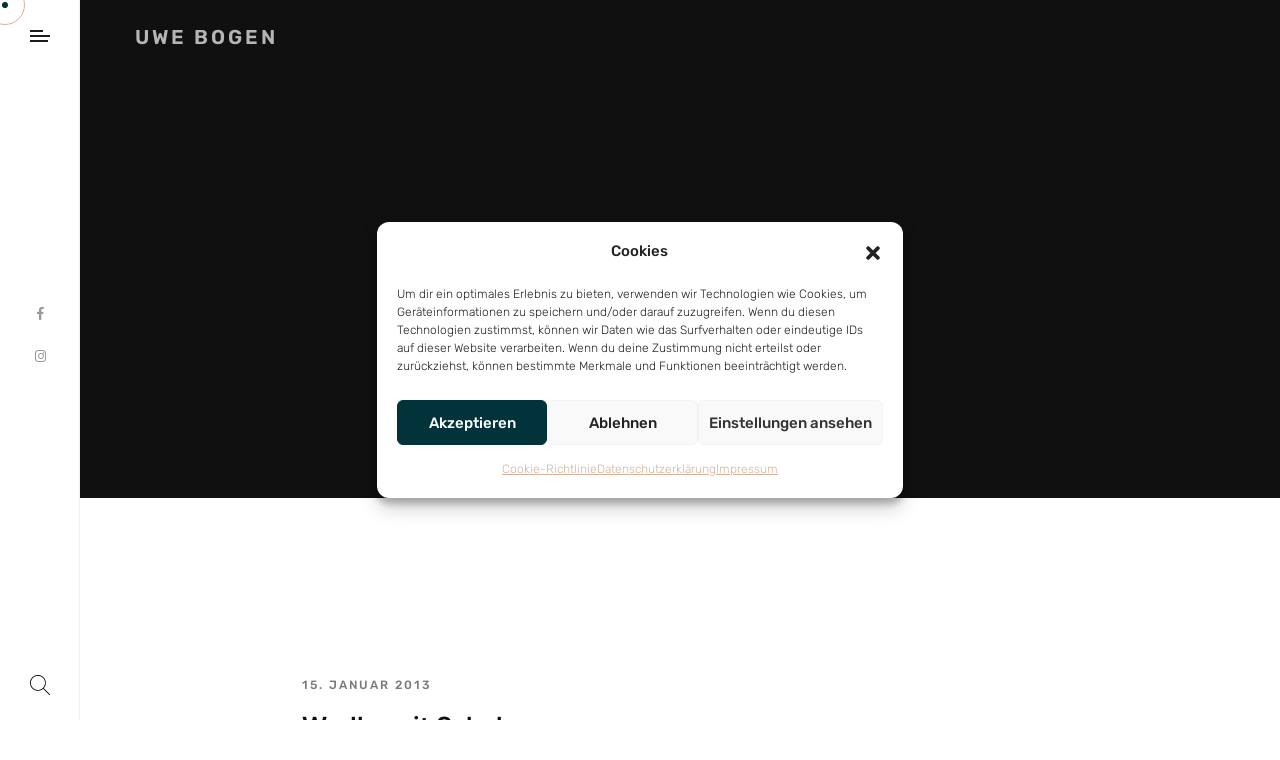

--- FILE ---
content_type: text/html; charset=UTF-8
request_url: https://uwe-bogen.de/2013/01/15/
body_size: 15653
content:
<!DOCTYPE html>
<html lang="de-DE">

<head>

    <!-- Meta UTF8 charset -->
    <meta charset="UTF-8">
    <meta name="viewport" content="initial-scale=1.0" />

    <meta name='robots' content='noindex, follow' />

	<!-- This site is optimized with the Yoast SEO plugin v20.1 - https://yoast.com/wordpress/plugins/seo/ -->
	<title>15. Januar 2013 - Uwe Bogen</title>
	<meta property="og:locale" content="de_DE" />
	<meta property="og:type" content="website" />
	<meta property="og:title" content="15. Januar 2013 - Uwe Bogen" />
	<meta property="og:url" content="https://uwe-bogen.de/2013/01/15/" />
	<meta property="og:site_name" content="Uwe Bogen" />
	<meta name="twitter:card" content="summary_large_image" />
	<script type="application/ld+json" class="yoast-schema-graph">{"@context":"https://schema.org","@graph":[{"@type":"CollectionPage","@id":"https://uwe-bogen.de/2013/01/15/","url":"https://uwe-bogen.de/2013/01/15/","name":"15. Januar 2013 - Uwe Bogen","isPartOf":{"@id":"https://uwe-bogen.de/#website"},"primaryImageOfPage":{"@id":"https://uwe-bogen.de/2013/01/15/#primaryimage"},"image":{"@id":"https://uwe-bogen.de/2013/01/15/#primaryimage"},"thumbnailUrl":"","breadcrumb":{"@id":"https://uwe-bogen.de/2013/01/15/#breadcrumb"},"inLanguage":"de-DE"},{"@type":"ImageObject","inLanguage":"de-DE","@id":"https://uwe-bogen.de/2013/01/15/#primaryimage","url":"","contentUrl":""},{"@type":"BreadcrumbList","@id":"https://uwe-bogen.de/2013/01/15/#breadcrumb","itemListElement":[{"@type":"ListItem","position":1,"name":"Startseite","item":"https://uwe-bogen.de/"},{"@type":"ListItem","position":2,"name":"Archive für 15. Januar 2013"}]},{"@type":"WebSite","@id":"https://uwe-bogen.de/#website","url":"https://uwe-bogen.de/","name":"Uwe Bogen","description":"Autor und Journalist","publisher":{"@id":"https://uwe-bogen.de/#/schema/person/ccaca41f93773622d34b165a70189939"},"potentialAction":[{"@type":"SearchAction","target":{"@type":"EntryPoint","urlTemplate":"https://uwe-bogen.de/?s={search_term_string}"},"query-input":"required name=search_term_string"}],"inLanguage":"de-DE"},{"@type":["Person","Organization"],"@id":"https://uwe-bogen.de/#/schema/person/ccaca41f93773622d34b165a70189939","name":"Uwe Bogen","image":{"@type":"ImageObject","inLanguage":"de-DE","@id":"https://uwe-bogen.de/#/schema/person/image/","url":"https://uwe-bogen.de/wp-content/uploads/2022/09/UweBogenPorträtV3-scaled.jpg","contentUrl":"https://uwe-bogen.de/wp-content/uploads/2022/09/UweBogenPorträtV3-scaled.jpg","width":2560,"height":2167,"caption":"Uwe Bogen"},"logo":{"@id":"https://uwe-bogen.de/#/schema/person/image/"},"sameAs":["https://www.uwe-bogen.de","https://www.facebook.com/uwe.bogen","https://www.instagram.com/uwebogen/"]}]}</script>
	<!-- / Yoast SEO plugin. -->


<link rel="alternate" type="application/rss+xml" title="Uwe Bogen &raquo; Feed" href="https://uwe-bogen.de/feed/" />
<script type="text/javascript">
window._wpemojiSettings = {"baseUrl":"https:\/\/s.w.org\/images\/core\/emoji\/14.0.0\/72x72\/","ext":".png","svgUrl":"https:\/\/s.w.org\/images\/core\/emoji\/14.0.0\/svg\/","svgExt":".svg","source":{"concatemoji":"https:\/\/uwe-bogen.de\/wp-includes\/js\/wp-emoji-release.min.js?ver=6.1"}};
/*! This file is auto-generated */
!function(e,a,t){var n,r,o,i=a.createElement("canvas"),p=i.getContext&&i.getContext("2d");function s(e,t){var a=String.fromCharCode,e=(p.clearRect(0,0,i.width,i.height),p.fillText(a.apply(this,e),0,0),i.toDataURL());return p.clearRect(0,0,i.width,i.height),p.fillText(a.apply(this,t),0,0),e===i.toDataURL()}function c(e){var t=a.createElement("script");t.src=e,t.defer=t.type="text/javascript",a.getElementsByTagName("head")[0].appendChild(t)}for(o=Array("flag","emoji"),t.supports={everything:!0,everythingExceptFlag:!0},r=0;r<o.length;r++)t.supports[o[r]]=function(e){if(p&&p.fillText)switch(p.textBaseline="top",p.font="600 32px Arial",e){case"flag":return s([127987,65039,8205,9895,65039],[127987,65039,8203,9895,65039])?!1:!s([55356,56826,55356,56819],[55356,56826,8203,55356,56819])&&!s([55356,57332,56128,56423,56128,56418,56128,56421,56128,56430,56128,56423,56128,56447],[55356,57332,8203,56128,56423,8203,56128,56418,8203,56128,56421,8203,56128,56430,8203,56128,56423,8203,56128,56447]);case"emoji":return!s([129777,127995,8205,129778,127999],[129777,127995,8203,129778,127999])}return!1}(o[r]),t.supports.everything=t.supports.everything&&t.supports[o[r]],"flag"!==o[r]&&(t.supports.everythingExceptFlag=t.supports.everythingExceptFlag&&t.supports[o[r]]);t.supports.everythingExceptFlag=t.supports.everythingExceptFlag&&!t.supports.flag,t.DOMReady=!1,t.readyCallback=function(){t.DOMReady=!0},t.supports.everything||(n=function(){t.readyCallback()},a.addEventListener?(a.addEventListener("DOMContentLoaded",n,!1),e.addEventListener("load",n,!1)):(e.attachEvent("onload",n),a.attachEvent("onreadystatechange",function(){"complete"===a.readyState&&t.readyCallback()})),(e=t.source||{}).concatemoji?c(e.concatemoji):e.wpemoji&&e.twemoji&&(c(e.twemoji),c(e.wpemoji)))}(window,document,window._wpemojiSettings);
</script>
<style type="text/css">
img.wp-smiley,
img.emoji {
	display: inline !important;
	border: none !important;
	box-shadow: none !important;
	height: 1em !important;
	width: 1em !important;
	margin: 0 0.07em !important;
	vertical-align: -0.1em !important;
	background: none !important;
	padding: 0 !important;
}
</style>
	<link rel='stylesheet' id='wp-block-library-css' href='https://uwe-bogen.de/wp-includes/css/dist/block-library/style.min.css?ver=6.1' type='text/css' media='all' />
<link rel='stylesheet' id='classic-theme-styles-css' href='https://uwe-bogen.de/wp-includes/css/classic-themes.min.css?ver=1' type='text/css' media='all' />
<style id='global-styles-inline-css' type='text/css'>
body{--wp--preset--color--black: #000000;--wp--preset--color--cyan-bluish-gray: #abb8c3;--wp--preset--color--white: #ffffff;--wp--preset--color--pale-pink: #f78da7;--wp--preset--color--vivid-red: #cf2e2e;--wp--preset--color--luminous-vivid-orange: #ff6900;--wp--preset--color--luminous-vivid-amber: #fcb900;--wp--preset--color--light-green-cyan: #7bdcb5;--wp--preset--color--vivid-green-cyan: #00d084;--wp--preset--color--pale-cyan-blue: #8ed1fc;--wp--preset--color--vivid-cyan-blue: #0693e3;--wp--preset--color--vivid-purple: #9b51e0;--wp--preset--gradient--vivid-cyan-blue-to-vivid-purple: linear-gradient(135deg,rgba(6,147,227,1) 0%,rgb(155,81,224) 100%);--wp--preset--gradient--light-green-cyan-to-vivid-green-cyan: linear-gradient(135deg,rgb(122,220,180) 0%,rgb(0,208,130) 100%);--wp--preset--gradient--luminous-vivid-amber-to-luminous-vivid-orange: linear-gradient(135deg,rgba(252,185,0,1) 0%,rgba(255,105,0,1) 100%);--wp--preset--gradient--luminous-vivid-orange-to-vivid-red: linear-gradient(135deg,rgba(255,105,0,1) 0%,rgb(207,46,46) 100%);--wp--preset--gradient--very-light-gray-to-cyan-bluish-gray: linear-gradient(135deg,rgb(238,238,238) 0%,rgb(169,184,195) 100%);--wp--preset--gradient--cool-to-warm-spectrum: linear-gradient(135deg,rgb(74,234,220) 0%,rgb(151,120,209) 20%,rgb(207,42,186) 40%,rgb(238,44,130) 60%,rgb(251,105,98) 80%,rgb(254,248,76) 100%);--wp--preset--gradient--blush-light-purple: linear-gradient(135deg,rgb(255,206,236) 0%,rgb(152,150,240) 100%);--wp--preset--gradient--blush-bordeaux: linear-gradient(135deg,rgb(254,205,165) 0%,rgb(254,45,45) 50%,rgb(107,0,62) 100%);--wp--preset--gradient--luminous-dusk: linear-gradient(135deg,rgb(255,203,112) 0%,rgb(199,81,192) 50%,rgb(65,88,208) 100%);--wp--preset--gradient--pale-ocean: linear-gradient(135deg,rgb(255,245,203) 0%,rgb(182,227,212) 50%,rgb(51,167,181) 100%);--wp--preset--gradient--electric-grass: linear-gradient(135deg,rgb(202,248,128) 0%,rgb(113,206,126) 100%);--wp--preset--gradient--midnight: linear-gradient(135deg,rgb(2,3,129) 0%,rgb(40,116,252) 100%);--wp--preset--duotone--dark-grayscale: url('#wp-duotone-dark-grayscale');--wp--preset--duotone--grayscale: url('#wp-duotone-grayscale');--wp--preset--duotone--purple-yellow: url('#wp-duotone-purple-yellow');--wp--preset--duotone--blue-red: url('#wp-duotone-blue-red');--wp--preset--duotone--midnight: url('#wp-duotone-midnight');--wp--preset--duotone--magenta-yellow: url('#wp-duotone-magenta-yellow');--wp--preset--duotone--purple-green: url('#wp-duotone-purple-green');--wp--preset--duotone--blue-orange: url('#wp-duotone-blue-orange');--wp--preset--font-size--small: 13px;--wp--preset--font-size--medium: 20px;--wp--preset--font-size--large: 36px;--wp--preset--font-size--x-large: 42px;--wp--preset--spacing--20: 0.44rem;--wp--preset--spacing--30: 0.67rem;--wp--preset--spacing--40: 1rem;--wp--preset--spacing--50: 1.5rem;--wp--preset--spacing--60: 2.25rem;--wp--preset--spacing--70: 3.38rem;--wp--preset--spacing--80: 5.06rem;}:where(.is-layout-flex){gap: 0.5em;}body .is-layout-flow > .alignleft{float: left;margin-inline-start: 0;margin-inline-end: 2em;}body .is-layout-flow > .alignright{float: right;margin-inline-start: 2em;margin-inline-end: 0;}body .is-layout-flow > .aligncenter{margin-left: auto !important;margin-right: auto !important;}body .is-layout-constrained > .alignleft{float: left;margin-inline-start: 0;margin-inline-end: 2em;}body .is-layout-constrained > .alignright{float: right;margin-inline-start: 2em;margin-inline-end: 0;}body .is-layout-constrained > .aligncenter{margin-left: auto !important;margin-right: auto !important;}body .is-layout-constrained > :where(:not(.alignleft):not(.alignright):not(.alignfull)){max-width: var(--wp--style--global--content-size);margin-left: auto !important;margin-right: auto !important;}body .is-layout-constrained > .alignwide{max-width: var(--wp--style--global--wide-size);}body .is-layout-flex{display: flex;}body .is-layout-flex{flex-wrap: wrap;align-items: center;}body .is-layout-flex > *{margin: 0;}:where(.wp-block-columns.is-layout-flex){gap: 2em;}.has-black-color{color: var(--wp--preset--color--black) !important;}.has-cyan-bluish-gray-color{color: var(--wp--preset--color--cyan-bluish-gray) !important;}.has-white-color{color: var(--wp--preset--color--white) !important;}.has-pale-pink-color{color: var(--wp--preset--color--pale-pink) !important;}.has-vivid-red-color{color: var(--wp--preset--color--vivid-red) !important;}.has-luminous-vivid-orange-color{color: var(--wp--preset--color--luminous-vivid-orange) !important;}.has-luminous-vivid-amber-color{color: var(--wp--preset--color--luminous-vivid-amber) !important;}.has-light-green-cyan-color{color: var(--wp--preset--color--light-green-cyan) !important;}.has-vivid-green-cyan-color{color: var(--wp--preset--color--vivid-green-cyan) !important;}.has-pale-cyan-blue-color{color: var(--wp--preset--color--pale-cyan-blue) !important;}.has-vivid-cyan-blue-color{color: var(--wp--preset--color--vivid-cyan-blue) !important;}.has-vivid-purple-color{color: var(--wp--preset--color--vivid-purple) !important;}.has-black-background-color{background-color: var(--wp--preset--color--black) !important;}.has-cyan-bluish-gray-background-color{background-color: var(--wp--preset--color--cyan-bluish-gray) !important;}.has-white-background-color{background-color: var(--wp--preset--color--white) !important;}.has-pale-pink-background-color{background-color: var(--wp--preset--color--pale-pink) !important;}.has-vivid-red-background-color{background-color: var(--wp--preset--color--vivid-red) !important;}.has-luminous-vivid-orange-background-color{background-color: var(--wp--preset--color--luminous-vivid-orange) !important;}.has-luminous-vivid-amber-background-color{background-color: var(--wp--preset--color--luminous-vivid-amber) !important;}.has-light-green-cyan-background-color{background-color: var(--wp--preset--color--light-green-cyan) !important;}.has-vivid-green-cyan-background-color{background-color: var(--wp--preset--color--vivid-green-cyan) !important;}.has-pale-cyan-blue-background-color{background-color: var(--wp--preset--color--pale-cyan-blue) !important;}.has-vivid-cyan-blue-background-color{background-color: var(--wp--preset--color--vivid-cyan-blue) !important;}.has-vivid-purple-background-color{background-color: var(--wp--preset--color--vivid-purple) !important;}.has-black-border-color{border-color: var(--wp--preset--color--black) !important;}.has-cyan-bluish-gray-border-color{border-color: var(--wp--preset--color--cyan-bluish-gray) !important;}.has-white-border-color{border-color: var(--wp--preset--color--white) !important;}.has-pale-pink-border-color{border-color: var(--wp--preset--color--pale-pink) !important;}.has-vivid-red-border-color{border-color: var(--wp--preset--color--vivid-red) !important;}.has-luminous-vivid-orange-border-color{border-color: var(--wp--preset--color--luminous-vivid-orange) !important;}.has-luminous-vivid-amber-border-color{border-color: var(--wp--preset--color--luminous-vivid-amber) !important;}.has-light-green-cyan-border-color{border-color: var(--wp--preset--color--light-green-cyan) !important;}.has-vivid-green-cyan-border-color{border-color: var(--wp--preset--color--vivid-green-cyan) !important;}.has-pale-cyan-blue-border-color{border-color: var(--wp--preset--color--pale-cyan-blue) !important;}.has-vivid-cyan-blue-border-color{border-color: var(--wp--preset--color--vivid-cyan-blue) !important;}.has-vivid-purple-border-color{border-color: var(--wp--preset--color--vivid-purple) !important;}.has-vivid-cyan-blue-to-vivid-purple-gradient-background{background: var(--wp--preset--gradient--vivid-cyan-blue-to-vivid-purple) !important;}.has-light-green-cyan-to-vivid-green-cyan-gradient-background{background: var(--wp--preset--gradient--light-green-cyan-to-vivid-green-cyan) !important;}.has-luminous-vivid-amber-to-luminous-vivid-orange-gradient-background{background: var(--wp--preset--gradient--luminous-vivid-amber-to-luminous-vivid-orange) !important;}.has-luminous-vivid-orange-to-vivid-red-gradient-background{background: var(--wp--preset--gradient--luminous-vivid-orange-to-vivid-red) !important;}.has-very-light-gray-to-cyan-bluish-gray-gradient-background{background: var(--wp--preset--gradient--very-light-gray-to-cyan-bluish-gray) !important;}.has-cool-to-warm-spectrum-gradient-background{background: var(--wp--preset--gradient--cool-to-warm-spectrum) !important;}.has-blush-light-purple-gradient-background{background: var(--wp--preset--gradient--blush-light-purple) !important;}.has-blush-bordeaux-gradient-background{background: var(--wp--preset--gradient--blush-bordeaux) !important;}.has-luminous-dusk-gradient-background{background: var(--wp--preset--gradient--luminous-dusk) !important;}.has-pale-ocean-gradient-background{background: var(--wp--preset--gradient--pale-ocean) !important;}.has-electric-grass-gradient-background{background: var(--wp--preset--gradient--electric-grass) !important;}.has-midnight-gradient-background{background: var(--wp--preset--gradient--midnight) !important;}.has-small-font-size{font-size: var(--wp--preset--font-size--small) !important;}.has-medium-font-size{font-size: var(--wp--preset--font-size--medium) !important;}.has-large-font-size{font-size: var(--wp--preset--font-size--large) !important;}.has-x-large-font-size{font-size: var(--wp--preset--font-size--x-large) !important;}
.wp-block-navigation a:where(:not(.wp-element-button)){color: inherit;}
:where(.wp-block-columns.is-layout-flex){gap: 2em;}
.wp-block-pullquote{font-size: 1.5em;line-height: 1.6;}
</style>
<link rel='stylesheet' id='contact-form-7-css' href='https://uwe-bogen.de/wp-content/plugins/contact-form-7/includes/css/styles.css?ver=5.7.3' type='text/css' media='all' />
<link rel='stylesheet' id='cmplz-general-css' href='https://uwe-bogen.de/wp-content/plugins/complianz-gdpr/assets/css/cookieblocker.min.css?ver=1729011000' type='text/css' media='all' />
<link rel='stylesheet' id='wixi-child-style-css' href='https://uwe-bogen.de/wp-content/themes/wixi-child/style.css?ver=1.1.0' type='text/css' media='all' />
<link rel='stylesheet' id='bootstrap-css' href='https://uwe-bogen.de/wp-content/themes/wixi/js/plugins/bootstrap/bootstrap.min.css?ver=1.0' type='text/css' media='all' />
<link rel='stylesheet' id='animate-css' href='https://uwe-bogen.de/wp-content/themes/wixi/css/plugins/animate.css?ver=1.0' type='text/css' media='all' />
<link rel='stylesheet' id='ionicons-css' href='https://uwe-bogen.de/wp-content/themes/wixi/css/plugins/ionicons.min.css?ver=1.0' type='text/css' media='all' />
<link rel='stylesheet' id='fontawesome-all-css' href='https://uwe-bogen.de/wp-content/themes/wixi/css/plugins/fontawesome-all.min.css?ver=1.0' type='text/css' media='all' />
<link rel='stylesheet' id='helper-css' href='https://uwe-bogen.de/wp-content/themes/wixi/css/plugins/helper.css?ver=1.0' type='text/css' media='all' />
<link rel='stylesheet' id='hamburgers-css' href='https://uwe-bogen.de/wp-content/themes/wixi/css/plugins/hamburgers.css?ver=1.0' type='text/css' media='all' />
<link rel='stylesheet' id='all-cursors-css' href='https://uwe-bogen.de/wp-content/themes/wixi/js/plugins/cursor/all-cursors.css?ver=1.0' type='text/css' media='all' />
<link rel='stylesheet' id='nice-select-css' href='https://uwe-bogen.de/wp-content/themes/wixi/js/plugins/nice-select/nice-select.css?ver=1.0' type='text/css' media='all' />
<link rel='stylesheet' id='wixi-style-css' href='https://uwe-bogen.de/wp-content/themes/wixi/css/style.css?ver=1.0' type='text/css' media='all' />
<link rel='stylesheet' id='wixi-framework-style-css' href='https://uwe-bogen.de/wp-content/themes/wixi/css/framework-style.css?ver=1.0' type='text/css' media='all' />
<link rel='stylesheet' id='wixi-update-css' href='https://uwe-bogen.de/wp-content/themes/wixi/css/update.css?ver=1.0' type='text/css' media='all' />
<style id='wixi-custom-style-inline-css' type='text/css'>
[class*=" elementor-kit-"] p.elementor-heading-title{
            line-height: inherit;
        }div#nt-preloader {background-color: #ffffff;overflow: hidden;background-repeat: no-repeat;background-position: center center;height: 100%;left: 0;position: fixed;top: 0;width: 100%;z-index: 9999999;}.loader01 {width: 56px;height: 56px;border: 8px solid #02323a;border-right-color: transparent;border-radius: 50%;position: relative;animation: loader-rotate 1s linear infinite;top: 50%;margin: -28px auto 0; }.loader01::after {content: "";width: 8px;height: 8px;background: #02323a;border-radius: 50%;position: absolute;top: -1px;left: 33px; }@keyframes loader-rotate {0% {transform: rotate(0); }100% {transform: rotate(360deg); } }.lazyloading {
      background-image: url(https://uwe-bogen.de/wp-content/themes/wixi/images/loader.gif);
    }.nt-404 .call-action:before {
      background-image: url(https://uwe-bogen.de/wp-content/themes/wixi/images/pattern-bg.gif);
      background-repeat: repeat;
      opacity: .04;
    }.overlaynav .menu-toggle .text:after {
            content: "Close";width: max-content;
        }.backtotop-wrap {
            -webkit-box-shadow: inset 0 0 0 2px rgba(130,130,130,0.2);
            box-shadow: inset 0 0 0 2px rgba(130,130,130,0.2);
        }.backtotop-wrap svg.progress-circle path {
            stroke: #a66249;
        }.backtotop-wrap::after {
            color: #a66249;
        }.main-overlaymenu {
			-webkit-transition: all 0.5s cubic-bezier(1, 0, 0.55, 1);
			transition: all 0.5s cubic-bezier(1, 0, 0.55, 1);
		}.main-overlaymenu .menu-wrapper .main-menu > li {
			-webkit-transition: all 0.5s;
			transition: all 0.5s;
		}.main-overlaymenu .menu-wrapper .main-menu .sub-menu {
			-webkit-transition-delay: 0.2s;
			transition-delay: 0.2s;
		}
</style>
<script type='text/javascript' src='https://uwe-bogen.de/wp-includes/js/jquery/jquery.min.js?ver=3.6.1' id='jquery-core-js'></script>
<script type='text/javascript' src='https://uwe-bogen.de/wp-includes/js/jquery/jquery-migrate.min.js?ver=3.3.2' id='jquery-migrate-js'></script>
<script type='text/javascript' src='https://uwe-bogen.de/wp-content/themes/wixi/js/plugins/wow/wow.min.js?ver=1.0' id='wow-js'></script>
<script type='text/javascript' src='https://uwe-bogen.de/wp-content/themes/wixi/js/plugins/cursor/all-cursors.js?ver=1.0' id='all-cursors-js'></script>
<script type='text/javascript' src='https://uwe-bogen.de/wp-content/themes/wixi/js/plugins/nice-select/jquery-nice-select.min.js?ver=1.0' id='jquery-nice-select-js'></script>
<!--[if lt IE 9]>
<script type='text/javascript' src='https://uwe-bogen.de/wp-content/themes/wixi/js/modernizr.min.js?ver=1,0' id='modernizr-js'></script>
<![endif]-->
<!--[if lt IE 9]>
<script type='text/javascript' src='https://uwe-bogen.de/wp-content/themes/wixi/js/respond.min.js?ver=1.0' id='respond-js'></script>
<![endif]-->
<!--[if lt IE 9]>
<script type='text/javascript' src='https://uwe-bogen.de/wp-content/themes/wixi/js/html5shiv.min.js?ver=1.0' id='html5shiv-js'></script>
<![endif]-->
<link rel="https://api.w.org/" href="https://uwe-bogen.de/wp-json/" /><link rel="EditURI" type="application/rsd+xml" title="RSD" href="https://uwe-bogen.de/xmlrpc.php?rsd" />
<link rel="wlwmanifest" type="application/wlwmanifest+xml" href="https://uwe-bogen.de/wp-includes/wlwmanifest.xml" />
<meta name="generator" content="WordPress 6.1" />
<meta name="generator" content="Redux 4.4.18" /><meta name="cdp-version" content="1.4.9" />			<style>.cmplz-hidden {
					display: none !important;
				}</style><link rel="icon" href="https://uwe-bogen.de/wp-content/uploads/2022/08/cropped-icon-3-32x32.png" sizes="32x32" />
<link rel="icon" href="https://uwe-bogen.de/wp-content/uploads/2022/08/cropped-icon-3-192x192.png" sizes="192x192" />
<link rel="apple-touch-icon" href="https://uwe-bogen.de/wp-content/uploads/2022/08/cropped-icon-3-180x180.png" />
<meta name="msapplication-TileImage" content="https://uwe-bogen.de/wp-content/uploads/2022/08/cropped-icon-3-270x270.png" />
<style id="wixi-dynamic-css" title="dynamic-css" class="redux-options-output">.nt-breadcrumbs .nt-breadcrumbs-list li.active{color:#ffffff;}.nt-breadcrumbs .nt-breadcrumbs-list i{color:#ffffff;}.cursor1::after, .cursor-inner, .cursor-inner.cursor-hover{background-color:#02323a;}.cursor-outer,.cursor2::after{border-color:#a66249;}.cursor-outer{border-width:1px;}.backtotop-wrap{right:30px;bottom:30px;}.has-custom--scrollbar::-webkit-scrollbar-thumb{background:#6d6d6d;}.has-custom--scrollbar::-webkit-scrollbar-thumb:hover {background:#d1d1d1;}.has-custom--scrollbar::-webkit-scrollbar-track{background:#666666;}.has-custom--scrollbar::-webkit-scrollbar{width:8px;}#nt-logo.logo-type-customtext,#nt-logo.logo-type-text,#nt-logo.logo-type-customtext>*, #nt-logo.logo-type-sitename, #nt-logo.logo-type-sitename>*{color:#b5b5b5;}#nt-logo.logo-type-text:hover .header-text-logo{color:#ffffff;}#nt-logo.logo-type-text{background-color:transparent;}#nt-logo.logo-type-text:after{background-color:#d9b29c;}#nt-logo.logo-type-text{border-top:0px none ;border-bottom:0px none ;border-left:0px none ;border-right:0px none ;}#nt-logo.logo-type-text:hover{border-top:0px none #8ec1a8;border-bottom:0px none #8ec1a8;border-left:0px none #8ec1a8;border-right:0px none #8ec1a8;}.nt-page-layout .page-header .text-bg{top:60px;}#nt-index .page-header{background-color:#a5a5a5;background-repeat:no-repeat;background-attachment:inherit;background-position:center center;background-image:url('https://uwe-bogen.de/wp-content/uploads/2022/08/news.jpg');background-size:cover;}#nt-index .page-header .text-bg{top:60px;}#nt-single .page-header{background-attachment:inherit;background-position:center center;background-image:url('https://uwe-bogen.de/wp-content/uploads/2022/08/woman-reading-newspaper-2021-09-02-06-05-51-utc.jpg');background-size:cover;}</style>
</head>

<!-- BODY START -->
<body data-cmplz=1 class="archive date wp-custom-logo Wixi Child nt-version-1.1.0 preloader-on  has-sidebar-menu light split-animation-none use-elementor-style-kit nt-chrome nt-desktop elementor-default elementor-kit-25">

    <svg xmlns="http://www.w3.org/2000/svg" viewBox="0 0 0 0" width="0" height="0" focusable="false" role="none" style="visibility: hidden; position: absolute; left: -9999px; overflow: hidden;" ><defs><filter id="wp-duotone-dark-grayscale"><feColorMatrix color-interpolation-filters="sRGB" type="matrix" values=" .299 .587 .114 0 0 .299 .587 .114 0 0 .299 .587 .114 0 0 .299 .587 .114 0 0 " /><feComponentTransfer color-interpolation-filters="sRGB" ><feFuncR type="table" tableValues="0 0.49803921568627" /><feFuncG type="table" tableValues="0 0.49803921568627" /><feFuncB type="table" tableValues="0 0.49803921568627" /><feFuncA type="table" tableValues="1 1" /></feComponentTransfer><feComposite in2="SourceGraphic" operator="in" /></filter></defs></svg><svg xmlns="http://www.w3.org/2000/svg" viewBox="0 0 0 0" width="0" height="0" focusable="false" role="none" style="visibility: hidden; position: absolute; left: -9999px; overflow: hidden;" ><defs><filter id="wp-duotone-grayscale"><feColorMatrix color-interpolation-filters="sRGB" type="matrix" values=" .299 .587 .114 0 0 .299 .587 .114 0 0 .299 .587 .114 0 0 .299 .587 .114 0 0 " /><feComponentTransfer color-interpolation-filters="sRGB" ><feFuncR type="table" tableValues="0 1" /><feFuncG type="table" tableValues="0 1" /><feFuncB type="table" tableValues="0 1" /><feFuncA type="table" tableValues="1 1" /></feComponentTransfer><feComposite in2="SourceGraphic" operator="in" /></filter></defs></svg><svg xmlns="http://www.w3.org/2000/svg" viewBox="0 0 0 0" width="0" height="0" focusable="false" role="none" style="visibility: hidden; position: absolute; left: -9999px; overflow: hidden;" ><defs><filter id="wp-duotone-purple-yellow"><feColorMatrix color-interpolation-filters="sRGB" type="matrix" values=" .299 .587 .114 0 0 .299 .587 .114 0 0 .299 .587 .114 0 0 .299 .587 .114 0 0 " /><feComponentTransfer color-interpolation-filters="sRGB" ><feFuncR type="table" tableValues="0.54901960784314 0.98823529411765" /><feFuncG type="table" tableValues="0 1" /><feFuncB type="table" tableValues="0.71764705882353 0.25490196078431" /><feFuncA type="table" tableValues="1 1" /></feComponentTransfer><feComposite in2="SourceGraphic" operator="in" /></filter></defs></svg><svg xmlns="http://www.w3.org/2000/svg" viewBox="0 0 0 0" width="0" height="0" focusable="false" role="none" style="visibility: hidden; position: absolute; left: -9999px; overflow: hidden;" ><defs><filter id="wp-duotone-blue-red"><feColorMatrix color-interpolation-filters="sRGB" type="matrix" values=" .299 .587 .114 0 0 .299 .587 .114 0 0 .299 .587 .114 0 0 .299 .587 .114 0 0 " /><feComponentTransfer color-interpolation-filters="sRGB" ><feFuncR type="table" tableValues="0 1" /><feFuncG type="table" tableValues="0 0.27843137254902" /><feFuncB type="table" tableValues="0.5921568627451 0.27843137254902" /><feFuncA type="table" tableValues="1 1" /></feComponentTransfer><feComposite in2="SourceGraphic" operator="in" /></filter></defs></svg><svg xmlns="http://www.w3.org/2000/svg" viewBox="0 0 0 0" width="0" height="0" focusable="false" role="none" style="visibility: hidden; position: absolute; left: -9999px; overflow: hidden;" ><defs><filter id="wp-duotone-midnight"><feColorMatrix color-interpolation-filters="sRGB" type="matrix" values=" .299 .587 .114 0 0 .299 .587 .114 0 0 .299 .587 .114 0 0 .299 .587 .114 0 0 " /><feComponentTransfer color-interpolation-filters="sRGB" ><feFuncR type="table" tableValues="0 0" /><feFuncG type="table" tableValues="0 0.64705882352941" /><feFuncB type="table" tableValues="0 1" /><feFuncA type="table" tableValues="1 1" /></feComponentTransfer><feComposite in2="SourceGraphic" operator="in" /></filter></defs></svg><svg xmlns="http://www.w3.org/2000/svg" viewBox="0 0 0 0" width="0" height="0" focusable="false" role="none" style="visibility: hidden; position: absolute; left: -9999px; overflow: hidden;" ><defs><filter id="wp-duotone-magenta-yellow"><feColorMatrix color-interpolation-filters="sRGB" type="matrix" values=" .299 .587 .114 0 0 .299 .587 .114 0 0 .299 .587 .114 0 0 .299 .587 .114 0 0 " /><feComponentTransfer color-interpolation-filters="sRGB" ><feFuncR type="table" tableValues="0.78039215686275 1" /><feFuncG type="table" tableValues="0 0.94901960784314" /><feFuncB type="table" tableValues="0.35294117647059 0.47058823529412" /><feFuncA type="table" tableValues="1 1" /></feComponentTransfer><feComposite in2="SourceGraphic" operator="in" /></filter></defs></svg><svg xmlns="http://www.w3.org/2000/svg" viewBox="0 0 0 0" width="0" height="0" focusable="false" role="none" style="visibility: hidden; position: absolute; left: -9999px; overflow: hidden;" ><defs><filter id="wp-duotone-purple-green"><feColorMatrix color-interpolation-filters="sRGB" type="matrix" values=" .299 .587 .114 0 0 .299 .587 .114 0 0 .299 .587 .114 0 0 .299 .587 .114 0 0 " /><feComponentTransfer color-interpolation-filters="sRGB" ><feFuncR type="table" tableValues="0.65098039215686 0.40392156862745" /><feFuncG type="table" tableValues="0 1" /><feFuncB type="table" tableValues="0.44705882352941 0.4" /><feFuncA type="table" tableValues="1 1" /></feComponentTransfer><feComposite in2="SourceGraphic" operator="in" /></filter></defs></svg><svg xmlns="http://www.w3.org/2000/svg" viewBox="0 0 0 0" width="0" height="0" focusable="false" role="none" style="visibility: hidden; position: absolute; left: -9999px; overflow: hidden;" ><defs><filter id="wp-duotone-blue-orange"><feColorMatrix color-interpolation-filters="sRGB" type="matrix" values=" .299 .587 .114 0 0 .299 .587 .114 0 0 .299 .587 .114 0 0 .299 .587 .114 0 0 " /><feComponentTransfer color-interpolation-filters="sRGB" ><feFuncR type="table" tableValues="0.098039215686275 1" /><feFuncG type="table" tableValues="0 0.66274509803922" /><feFuncB type="table" tableValues="0.84705882352941 0.41960784313725" /><feFuncA type="table" tableValues="1 1" /></feComponentTransfer><feComposite in2="SourceGraphic" operator="in" /></filter></defs></svg><main id="main-scrollbar" data-wixi-scrollbar='{"time":1000,"step":100,"delta":50,"max":3}'>
                <div id="nt-preloader" class="preloader">
                    <div class="loader01"></div>
                </div>

                        <div class="sidebarmenu--header-wrapper">
            <div class="sidebarmenu--headertop mobile--header">
                
            <a href="https://uwe-bogen.de/" id="nt-logo" class="header-logo logo-type-text has-mobile-logo has-sticky-logo">

                
                    <span class="header-text-logo">Uwe Bogen</span>

                            </a>
                            <div class="sidebarmenu--hamburger-menu mobile--hamburger">
                    <span></span>
                    <span></span>
                    <span></span>
                </div>
            </div>
            <aside id="nt--header" class="sidebarmenu--navigation">
                <div class="main-overlaymenu">
                    <div class="menu-wrapper">
                        <ul class="main-menu">
                            <li id="menu-item-9399" class="menu-item menu-item-type-post_type menu-item-object-page menu-item-home menu-item-9399"><div class="hidden-item"><a  href="https://uwe-bogen.de/" class="link">Home </a></div></li>
<li id="menu-item-9400" class="menu-item menu-item-type-post_type menu-item-object-page current_page_parent menu-item-9400"><div class="hidden-item"><a  href="https://uwe-bogen.de/blog/" class="link">Blog </a></div></li>
<li id="menu-item-9143" class="menu-item menu-item-type-post_type menu-item-object-page menu-item-9143"><div class="hidden-item"><a  href="https://uwe-bogen.de/buecher/" class="link">Bücher </a></div></li>
<li id="menu-item-9142" class="menu-item menu-item-type-post_type menu-item-object-page menu-item-9142"><div class="hidden-item"><a  href="https://uwe-bogen.de/about/" class="link">Über mich </a></div></li>
<li id="menu-item-6621" class="menu-item menu-item-type-custom menu-item-object-custom menu-item-home menu-item-6621"><div class="hidden-item"><a  href="https://uwe-bogen.de/#contact" class="link">Kontakt </a></div></li>
                        </ul>
                    </div>
                </div>

            </aside>

                            <div class="sidebarmenu--search-box">
                    <h2>SUCHEN</h2>
                    <form class="wixi_search" role="search" method="get" id="content-widget-searchform" action="https://uwe-bogen.de/" >
        <input class="search_input" type="text" value="" placeholder="Suchen..." name="s" id="cws">
        <button class="error_search_button button-slide c-white" id="contentsearchsubmit" type="submit"><span class="fa fa-search"></span></button>
        </form>                </div>
            
            <aside class="sidebarmenu--main-side">
                <div class="sidebarmenu--hamburger-menu">
                    <span></span>
                    <span></span>
                    <span></span>
                </div>

                <ul class="sidebarmenu--social-media">
                <li><a href="https://www.facebook.com/uwe.bogen"><i class="fab fa-facebook-f"></i></a></li>
<li><a href="https://www.instagram.com/uwebogen/"><i class="fab fa-instagram"></i></a></li>
                </ul>

                                    <div class="sidebarmenu--search">
                        <i class="sidebarmenu--search-open">
                            <svg version="1.1"
                            xmlns="http://www.w3.org/2000/svg"
                            xmlns:xlink="http://www.w3.org/1999/xlink" x="0px" y="0px"
                            viewBox="0 0 512.005 512.005"
                            style="enable-background:new 0 0 512.005 512.005;"
                            xml:space="preserve">
                            <path d="M508.885,493.784L353.109,338.008c32.341-35.925,52.224-83.285,52.224-135.339c0-111.744-90.923-202.667-202.667-202.667
                            S0,90.925,0,202.669s90.923,202.667,202.667,202.667c52.053,0,99.413-19.883,135.339-52.245l155.776,155.776
                            c2.091,2.091,4.821,3.136,7.552,3.136c2.731,0,5.461-1.045,7.552-3.115C513.045,504.707,513.045,497.965,508.885,493.784z
                            M202.667,384.003c-99.989,0-181.333-81.344-181.333-181.333S102.677,21.336,202.667,21.336S384,102.68,384,202.669
                            S302.656,384.003,202.667,384.003z"/>
                            </svg>
                        </i>
                        <i class="sidebarmenu--search-close">
                            <svg xmlns="http://www.w3.org/2000/svg"
                            xmlns:xlink="http://www.w3.org/1999/xlink"
                            version="1.1" x="0px" y="0px"
                            viewBox="0 0 496.096 496.096"
                            style="enable-background:new 0 0 496.096 496.096;"
                            xml:space="preserve">
                            <path d="M259.41,247.998L493.754,13.654c3.123-3.124,3.123-8.188,0-11.312c-3.124-3.123-8.188-3.123-11.312,0L248.098,236.686
                            L13.754,2.342C10.576-0.727,5.512-0.639,2.442,2.539c-2.994,3.1-2.994,8.015,0,11.115l234.344,234.344L2.442,482.342
                            c-3.178,3.07-3.266,8.134-0.196,11.312s8.134,3.266,11.312,0.196c0.067-0.064,0.132-0.13,0.196-0.196L248.098,259.31
                            l234.344,234.344c3.178,3.07,8.242,2.982,11.312-0.196c2.995-3.1,2.995-8.016,0-11.116L259.41,247.998z"/>
                            </svg>
                        </i>
                    </div>
                            </aside>
        </div>
                    <div class="backtotop-wrap">
                <svg class="progress-circle svg-content" width="100%" height="100%" viewBox="-1 -1 102 102">
                    <path d="M50,1 a49,49 0 0,1 0,98 a49,49 0 0,1 0,-98"></path>
                </svg>
            </div>
            
        <!-- archive page general div -->
        <div id="nt-archive" class="nt-archive" >

            
            <div class="page-header text-center">
                <div class="container">
                    <div class="row">
                        <div class="col-sm-12">
                            <div class="cont-inner">

                                <h1 class="nt-hero-title page-title mb-10">Januar 15, 2013 </h1><div class="breadcrumbs"><a class="breadcrumb_link" href="https://uwe-bogen.de/"><span class="breadcrumb_link_text"> Home</span></a><span class="breadcrumb_link_seperator"> / </span><a class="breadcrumb_link" href="https://uwe-bogen.de/2013/"><span class="breadcrumb_link_text"> 2013</span></a><span class="breadcrumb_link_seperator"> / </span><a class="breadcrumb_link" href="https://uwe-bogen.de/2013/01/"><span class="breadcrumb_link_text"> Januar</span></a><span class="breadcrumb_link_seperator"> / </span><span class="breadcrumb_active">15</span></div>                            </div>
                        </div>
                    </div>
                </div>
            </div>
        
            <div class="nt-theme-inner-container nt-blog-pg section-padding">
                <div class="container">
                    <div class="row justify-content-center">

                        <!-- Left sidebar -->
                        
                        <!-- Content Column-->
                        <div class="col-12 col-xl-8">

                            
                                <div class="posts">
                                            <div id="post-2141" class="item mb-80 post-2141 post type-post status-publish format-standard has-post-thumbnail hentry category-allgemein category-stuttgart tag-cafe-weis tag-dschungelcamp tag-helmut-berger tag-laura-halding-hoppenheit tag-marcel-proust nt-post-class  excerpt-none">

            
            <div class="post-img"><div class="img"><a href="https://uwe-bogen.de/2013/01/15/wodka-mit-schoko/" title="Wodka mit Schoko"></a></div></div>
            <div class="content">
                <div class="row">
                    <div class="col-lg-12 col-sm-12">

                        <div class="info">
                            <a href="https://uwe-bogen.de/2013/01/15/" title="https://uwe-bogen.de/2013/01/15/">15. Januar 2013</a>                        </div>

                        <h4 class="title"><a href="https://uwe-bogen.de/2013/01/15/wodka-mit-schoko/" rel="bookmark">Wodka mit Schoko</a></h4><p>Allen Gerüchten zum Trotz: Das legendäre Café Weiß beim Hans-im-Glück-Brunnen soll nach der Modernisierung so weiterlaufen wie bisher. Vom Umgang mit der Zeit.  Was ist das? Man kann sie lesen, aber auch totschlagen. Man kann sie vertreiben, doch nie an die Kette legen. Man kann sie vergeuden. Und  sogar gewinnen.  Ihr wisst, was gemeint ist? Die Zeit!  Die Zeit läuft! Kommt&hellip;</p>
<a  class="more" href="https://uwe-bogen.de/2013/01/15/wodka-mit-schoko/" title="Wodka mit Schoko"><span>Weiterlesen<i class="fa fa-caret-right"></i></span></a>                    </div>

                </div>
            </div>
        </div>

                                        </div>

                                                    </div>
                        <!-- End content -->

                        <!-- Right sidebar -->
                        
                    </div><!-- End row -->
                </div><!-- End container -->
            </div><!-- End #blog-post -->
        </div>
        <!-- End archive page general div-->

    <footer class="wixi-elementor-footer footer-3163">		<div data-elementor-type="section" data-elementor-id="3163" class="elementor elementor-3163">
									<div class="elementor-section elementor-top-section elementor-element elementor-element-26c9162c elementor-section-content-top nt-section section-padding elementor-section-boxed elementor-section-height-default elementor-section-height-default" data-id="26c9162c" data-element_type="section" data-settings="{&quot;background_background&quot;:&quot;classic&quot;}">
						<div class="elementor-container elementor-column-gap-default">
					<div class="elementor-column elementor-col-100 elementor-top-column elementor-element elementor-element-76bc5640" data-id="76bc5640" data-element_type="column">
			<div class="elementor-widget-wrap elementor-element-populated">
								<div class="elementor-element elementor-element-8054e7a wixi-transform transform-type-translate elementor-invisible elementor-widget elementor-widget-heading" data-id="8054e7a" data-element_type="widget" data-settings="{&quot;_animation&quot;:&quot;fadeIn&quot;,&quot;_animation_delay&quot;:300}" data-widget_type="heading.default">
				<div class="elementor-widget-container">
			<style>/*! elementor - v3.10.2 - 29-01-2023 */
.elementor-heading-title{padding:0;margin:0;line-height:1}.elementor-widget-heading .elementor-heading-title[class*=elementor-size-]>a{color:inherit;font-size:inherit;line-height:inherit}.elementor-widget-heading .elementor-heading-title.elementor-size-small{font-size:15px}.elementor-widget-heading .elementor-heading-title.elementor-size-medium{font-size:19px}.elementor-widget-heading .elementor-heading-title.elementor-size-large{font-size:29px}.elementor-widget-heading .elementor-heading-title.elementor-size-xl{font-size:39px}.elementor-widget-heading .elementor-heading-title.elementor-size-xxl{font-size:59px}</style><div class="elementor-heading-title elementor-size-default">www.Uwe-Bogen.de</div>		</div>
				</div>
				<div class="elementor-element elementor-element-0dbf1fd elementor-icon-list--layout-inline elementor-align-center elementor-list-item-link-full_width elementor-invisible elementor-widget elementor-widget-icon-list" data-id="0dbf1fd" data-element_type="widget" data-settings="{&quot;_animation&quot;:&quot;fadeIn&quot;,&quot;_animation_delay&quot;:400}" data-widget_type="icon-list.default">
				<div class="elementor-widget-container">
			<link rel="stylesheet" href="https://uwe-bogen.de/wp-content/plugins/elementor/assets/css/widget-icon-list.min.css">		<ul class="elementor-icon-list-items elementor-inline-items">
							<li class="elementor-icon-list-item elementor-inline-item">
											<a href="/Impressum">

											<span class="elementor-icon-list-text">Impressum</span>
											</a>
									</li>
								<li class="elementor-icon-list-item elementor-inline-item">
											<a href="/datenschutz">

											<span class="elementor-icon-list-text">Datenschutz</span>
											</a>
									</li>
						</ul>
				</div>
				</div>
				<div class="elementor-element elementor-element-81a8034 e-transform elementor-widget elementor-widget-text-editor" data-id="81a8034" data-element_type="widget" data-settings="{&quot;_transform_scale_effect&quot;:{&quot;unit&quot;:&quot;px&quot;,&quot;size&quot;:0.7,&quot;sizes&quot;:[]},&quot;_transform_scale_effect_tablet&quot;:{&quot;unit&quot;:&quot;px&quot;,&quot;size&quot;:&quot;&quot;,&quot;sizes&quot;:[]},&quot;_transform_scale_effect_mobile&quot;:{&quot;unit&quot;:&quot;px&quot;,&quot;size&quot;:&quot;&quot;,&quot;sizes&quot;:[]}}" data-widget_type="text-editor.default">
				<div class="elementor-widget-container">
			<style>/*! elementor - v3.10.2 - 29-01-2023 */
.elementor-widget-text-editor.elementor-drop-cap-view-stacked .elementor-drop-cap{background-color:#818a91;color:#fff}.elementor-widget-text-editor.elementor-drop-cap-view-framed .elementor-drop-cap{color:#818a91;border:3px solid;background-color:transparent}.elementor-widget-text-editor:not(.elementor-drop-cap-view-default) .elementor-drop-cap{margin-top:8px}.elementor-widget-text-editor:not(.elementor-drop-cap-view-default) .elementor-drop-cap-letter{width:1em;height:1em}.elementor-widget-text-editor .elementor-drop-cap{float:left;text-align:center;line-height:1;font-size:50px}.elementor-widget-text-editor .elementor-drop-cap-letter{display:inline-block}</style>				</br> Copyright 2022 &#8211; Alle Rechte gesichert						</div>
				</div>
					</div>
		</div>
							</div>
		</div>
							</div>
		</footer><div class="mouse-cursor cursor-outer cursor-type-3 wixi-cursor"></div><div class="mouse-cursor cursor-inner wixi-cursor"></div></main>
<!-- Consent Management powered by Complianz | GDPR/CCPA Cookie Consent https://wordpress.org/plugins/complianz-gdpr -->
<div id="cmplz-cookiebanner-container"><div class="cmplz-cookiebanner cmplz-hidden banner-1 bottom-right-view-preferences optin cmplz-center cmplz-categories-type-view-preferences" aria-modal="true" data-nosnippet="true" role="dialog" aria-live="polite" aria-labelledby="cmplz-header-1-optin" aria-describedby="cmplz-message-1-optin">
	<div class="cmplz-header">
		<div class="cmplz-logo"></div>
		<div class="cmplz-title" id="cmplz-header-1-optin">Cookies</div>
		<div class="cmplz-close" tabindex="0" role="button" aria-label="Dialog schließen">
			<svg aria-hidden="true" focusable="false" data-prefix="fas" data-icon="times" class="svg-inline--fa fa-times fa-w-11" role="img" xmlns="http://www.w3.org/2000/svg" viewBox="0 0 352 512"><path fill="currentColor" d="M242.72 256l100.07-100.07c12.28-12.28 12.28-32.19 0-44.48l-22.24-22.24c-12.28-12.28-32.19-12.28-44.48 0L176 189.28 75.93 89.21c-12.28-12.28-32.19-12.28-44.48 0L9.21 111.45c-12.28 12.28-12.28 32.19 0 44.48L109.28 256 9.21 356.07c-12.28 12.28-12.28 32.19 0 44.48l22.24 22.24c12.28 12.28 32.2 12.28 44.48 0L176 322.72l100.07 100.07c12.28 12.28 32.2 12.28 44.48 0l22.24-22.24c12.28-12.28 12.28-32.19 0-44.48L242.72 256z"></path></svg>
		</div>
	</div>

	<div class="cmplz-divider cmplz-divider-header"></div>
	<div class="cmplz-body">
		<div class="cmplz-message" id="cmplz-message-1-optin">Um dir ein optimales Erlebnis zu bieten, verwenden wir Technologien wie Cookies, um Geräteinformationen zu speichern und/oder darauf zuzugreifen. Wenn du diesen Technologien zustimmst, können wir Daten wie das Surfverhalten oder eindeutige IDs auf dieser Website verarbeiten. Wenn du deine Zustimmung nicht erteilst oder zurückziehst, können bestimmte Merkmale und Funktionen beeinträchtigt werden.</div>
		<!-- categories start -->
		<div class="cmplz-categories">
			<details class="cmplz-category cmplz-functional" >
				<summary>
						<span class="cmplz-category-header">
							<span class="cmplz-category-title">Funktional</span>
							<span class='cmplz-always-active'>
								<span class="cmplz-banner-checkbox">
									<input type="checkbox"
										   id="cmplz-functional-optin"
										   data-category="cmplz_functional"
										   class="cmplz-consent-checkbox cmplz-functional"
										   size="40"
										   value="1"/>
									<label class="cmplz-label" for="cmplz-functional-optin" tabindex="0"><span class="screen-reader-text">Funktional</span></label>
								</span>
								Immer aktiv							</span>
							<span class="cmplz-icon cmplz-open">
								<svg xmlns="http://www.w3.org/2000/svg" viewBox="0 0 448 512"  height="18" ><path d="M224 416c-8.188 0-16.38-3.125-22.62-9.375l-192-192c-12.5-12.5-12.5-32.75 0-45.25s32.75-12.5 45.25 0L224 338.8l169.4-169.4c12.5-12.5 32.75-12.5 45.25 0s12.5 32.75 0 45.25l-192 192C240.4 412.9 232.2 416 224 416z"/></svg>
							</span>
						</span>
				</summary>
				<div class="cmplz-description">
					<span class="cmplz-description-functional">Die technische Speicherung oder der Zugang ist unbedingt erforderlich für den rechtmäßigen Zweck, die Nutzung eines bestimmten Dienstes zu ermöglichen, der vom Teilnehmer oder Nutzer ausdrücklich gewünscht wird, oder für den alleinigen Zweck, die Übertragung einer Nachricht über ein elektronisches Kommunikationsnetz durchzuführen.</span>
				</div>
			</details>

			<details class="cmplz-category cmplz-preferences" >
				<summary>
						<span class="cmplz-category-header">
							<span class="cmplz-category-title">Vorlieben</span>
							<span class="cmplz-banner-checkbox">
								<input type="checkbox"
									   id="cmplz-preferences-optin"
									   data-category="cmplz_preferences"
									   class="cmplz-consent-checkbox cmplz-preferences"
									   size="40"
									   value="1"/>
								<label class="cmplz-label" for="cmplz-preferences-optin" tabindex="0"><span class="screen-reader-text">Vorlieben</span></label>
							</span>
							<span class="cmplz-icon cmplz-open">
								<svg xmlns="http://www.w3.org/2000/svg" viewBox="0 0 448 512"  height="18" ><path d="M224 416c-8.188 0-16.38-3.125-22.62-9.375l-192-192c-12.5-12.5-12.5-32.75 0-45.25s32.75-12.5 45.25 0L224 338.8l169.4-169.4c12.5-12.5 32.75-12.5 45.25 0s12.5 32.75 0 45.25l-192 192C240.4 412.9 232.2 416 224 416z"/></svg>
							</span>
						</span>
				</summary>
				<div class="cmplz-description">
					<span class="cmplz-description-preferences">Die technische Speicherung oder der Zugriff ist für den rechtmäßigen Zweck der Speicherung von Präferenzen erforderlich, die nicht vom Abonnenten oder Benutzer angefordert wurden.</span>
				</div>
			</details>

			<details class="cmplz-category cmplz-statistics" >
				<summary>
						<span class="cmplz-category-header">
							<span class="cmplz-category-title">Statistiken</span>
							<span class="cmplz-banner-checkbox">
								<input type="checkbox"
									   id="cmplz-statistics-optin"
									   data-category="cmplz_statistics"
									   class="cmplz-consent-checkbox cmplz-statistics"
									   size="40"
									   value="1"/>
								<label class="cmplz-label" for="cmplz-statistics-optin" tabindex="0"><span class="screen-reader-text">Statistiken</span></label>
							</span>
							<span class="cmplz-icon cmplz-open">
								<svg xmlns="http://www.w3.org/2000/svg" viewBox="0 0 448 512"  height="18" ><path d="M224 416c-8.188 0-16.38-3.125-22.62-9.375l-192-192c-12.5-12.5-12.5-32.75 0-45.25s32.75-12.5 45.25 0L224 338.8l169.4-169.4c12.5-12.5 32.75-12.5 45.25 0s12.5 32.75 0 45.25l-192 192C240.4 412.9 232.2 416 224 416z"/></svg>
							</span>
						</span>
				</summary>
				<div class="cmplz-description">
					<span class="cmplz-description-statistics">Die technische Speicherung oder der Zugriff, der ausschließlich zu statistischen Zwecken erfolgt.</span>
					<span class="cmplz-description-statistics-anonymous">Die technische Speicherung oder der Zugriff, der ausschließlich zu anonymen statistischen Zwecken verwendet wird. Ohne eine Vorladung, die freiwillige Zustimmung deines Internetdienstanbieters oder zusätzliche Aufzeichnungen von Dritten können die zu diesem Zweck gespeicherten oder abgerufenen Informationen allein in der Regel nicht dazu verwendet werden, dich zu identifizieren.</span>
				</div>
			</details>
			<details class="cmplz-category cmplz-marketing" >
				<summary>
						<span class="cmplz-category-header">
							<span class="cmplz-category-title">Marketing</span>
							<span class="cmplz-banner-checkbox">
								<input type="checkbox"
									   id="cmplz-marketing-optin"
									   data-category="cmplz_marketing"
									   class="cmplz-consent-checkbox cmplz-marketing"
									   size="40"
									   value="1"/>
								<label class="cmplz-label" for="cmplz-marketing-optin" tabindex="0"><span class="screen-reader-text">Marketing</span></label>
							</span>
							<span class="cmplz-icon cmplz-open">
								<svg xmlns="http://www.w3.org/2000/svg" viewBox="0 0 448 512"  height="18" ><path d="M224 416c-8.188 0-16.38-3.125-22.62-9.375l-192-192c-12.5-12.5-12.5-32.75 0-45.25s32.75-12.5 45.25 0L224 338.8l169.4-169.4c12.5-12.5 32.75-12.5 45.25 0s12.5 32.75 0 45.25l-192 192C240.4 412.9 232.2 416 224 416z"/></svg>
							</span>
						</span>
				</summary>
				<div class="cmplz-description">
					<span class="cmplz-description-marketing">Die technische Speicherung oder der Zugriff ist erforderlich, um Nutzerprofile zu erstellen, um Werbung zu versenden oder um den Nutzer auf einer Website oder über mehrere Websites hinweg zu ähnlichen Marketingzwecken zu verfolgen.</span>
				</div>
			</details>
		</div><!-- categories end -->
			</div>

	<div class="cmplz-links cmplz-information">
		<a class="cmplz-link cmplz-manage-options cookie-statement" href="#" data-relative_url="#cmplz-manage-consent-container">Optionen verwalten</a>
		<a class="cmplz-link cmplz-manage-third-parties cookie-statement" href="#" data-relative_url="#cmplz-cookies-overview">Dienste verwalten</a>
		<a class="cmplz-link cmplz-manage-vendors tcf cookie-statement" href="#" data-relative_url="#cmplz-tcf-wrapper">Verwalten von {vendor_count}-Lieferanten</a>
		<a class="cmplz-link cmplz-external cmplz-read-more-purposes tcf" target="_blank" rel="noopener noreferrer nofollow" href="https://cookiedatabase.org/tcf/purposes/">Lese mehr über diese Zwecke</a>
			</div>

	<div class="cmplz-divider cmplz-footer"></div>

	<div class="cmplz-buttons">
		<button class="cmplz-btn cmplz-accept">Akzeptieren</button>
		<button class="cmplz-btn cmplz-deny">Ablehnen</button>
		<button class="cmplz-btn cmplz-view-preferences">Einstellungen ansehen</button>
		<button class="cmplz-btn cmplz-save-preferences">Einstellungen speichern</button>
		<a class="cmplz-btn cmplz-manage-options tcf cookie-statement" href="#" data-relative_url="#cmplz-manage-consent-container">Einstellungen ansehen</a>
			</div>

	<div class="cmplz-links cmplz-documents">
		<a class="cmplz-link cookie-statement" href="#" data-relative_url="">{title}</a>
		<a class="cmplz-link privacy-statement" href="#" data-relative_url="">{title}</a>
		<a class="cmplz-link impressum" href="#" data-relative_url="">{title}</a>
			</div>

</div>
</div>
					<div id="cmplz-manage-consent" data-nosnippet="true"><button class="cmplz-btn cmplz-hidden cmplz-manage-consent manage-consent-1">Zustimmung verwalten</button>

</div><link rel='stylesheet' id='elementor-frontend-css' href='https://uwe-bogen.de/wp-content/plugins/elementor/assets/css/frontend-lite.min.css?ver=3.10.2' type='text/css' media='all' />
<link rel='stylesheet' id='elementor-post-25-css' href='https://uwe-bogen.de/wp-content/uploads/elementor/css/post-25.css?ver=1675240333' type='text/css' media='all' />
<link rel='stylesheet' id='redux-custom-fonts-css' href='//uwe-bogen.de/wp-content/uploads/redux/custom-fonts/fonts.css?ver=1768561635' type='text/css' media='all' />
<link rel='stylesheet' id='elementor-post-3163-css' href='https://uwe-bogen.de/wp-content/uploads/elementor/css/post-3163.css?ver=1675240333' type='text/css' media='all' />
<script type='text/javascript' src='https://uwe-bogen.de/wp-content/plugins/contact-form-7/includes/swv/js/index.js?ver=5.7.3' id='swv-js'></script>
<script type='text/javascript' id='contact-form-7-js-extra'>
/* <![CDATA[ */
var wpcf7 = {"api":{"root":"https:\/\/uwe-bogen.de\/wp-json\/","namespace":"contact-form-7\/v1"}};
/* ]]> */
</script>
<script type='text/javascript' src='https://uwe-bogen.de/wp-content/plugins/contact-form-7/includes/js/index.js?ver=5.7.3' id='contact-form-7-js'></script>
<script type='text/javascript' src='https://uwe-bogen.de/wp-content/themes/wixi/js/scripts.js?ver=1.0' id='wixi-main-js'></script>
<script type='text/javascript' src='https://uwe-bogen.de/wp-content/themes/wixi/js/framework-settings.js?ver=1.0' id='framework-settings-js'></script>
<script type='text/javascript' id='cmplz-cookiebanner-js-extra'>
/* <![CDATA[ */
var complianz = {"prefix":"cmplz_","user_banner_id":"1","set_cookies":[],"block_ajax_content":"","banner_version":"16","version":"7.1.0","store_consent":"","do_not_track_enabled":"1","consenttype":"optin","region":"eu","geoip":"","dismiss_timeout":"","disable_cookiebanner":"","soft_cookiewall":"","dismiss_on_scroll":"","cookie_expiry":"365","url":"https:\/\/uwe-bogen.de\/wp-json\/complianz\/v1\/","locale":"lang=de&locale=de_DE","set_cookies_on_root":"","cookie_domain":"","current_policy_id":"14","cookie_path":"\/","categories":{"statistics":"Statistiken","marketing":"Marketing"},"tcf_active":"","placeholdertext":"Klicke hier, um {category}-Cookies zu akzeptieren und diesen Inhalt zu aktivieren","css_file":"https:\/\/uwe-bogen.de\/wp-content\/uploads\/complianz\/css\/banner-{banner_id}-{type}.css?v=16","page_links":{"eu":{"cookie-statement":{"title":"Cookie-Richtlinie ","url":"https:\/\/uwe-bogen.de\/cookie-richtlinie-eu\/"},"privacy-statement":{"title":"Datenschutzerkl\u00e4rung","url":"https:\/\/uwe-bogen.de\/datenschutzerklaerung\/"},"impressum":{"title":"Impressum","url":"https:\/\/uwe-bogen.de\/impressum\/"}},"us":{"impressum":{"title":"Impressum","url":"https:\/\/uwe-bogen.de\/impressum\/"}},"uk":{"impressum":{"title":"Impressum","url":"https:\/\/uwe-bogen.de\/impressum\/"}},"ca":{"impressum":{"title":"Impressum","url":"https:\/\/uwe-bogen.de\/impressum\/"}},"au":{"impressum":{"title":"Impressum","url":"https:\/\/uwe-bogen.de\/impressum\/"}},"za":{"impressum":{"title":"Impressum","url":"https:\/\/uwe-bogen.de\/impressum\/"}},"br":{"impressum":{"title":"Impressum","url":"https:\/\/uwe-bogen.de\/impressum\/"}}},"tm_categories":"","forceEnableStats":"","preview":"","clean_cookies":"","aria_label":"Klicke hier, um {category}-Cookies zu akzeptieren und diesen Inhalt zu aktivieren"};
/* ]]> */
</script>
<script defer type='text/javascript' src='https://uwe-bogen.de/wp-content/plugins/complianz-gdpr/cookiebanner/js/complianz.min.js?ver=1729011001' id='cmplz-cookiebanner-js'></script>
<script type='text/javascript' id='cmplz-cookiebanner-js-after'>
    
		if ('undefined' != typeof window.jQuery) {
			jQuery(document).ready(function ($) {
				$(document).on('elementor/popup/show', () => {
					let rev_cats = cmplz_categories.reverse();
					for (let key in rev_cats) {
						if (rev_cats.hasOwnProperty(key)) {
							let category = cmplz_categories[key];
							if (cmplz_has_consent(category)) {
								document.querySelectorAll('[data-category="' + category + '"]').forEach(obj => {
									cmplz_remove_placeholder(obj);
								});
							}
						}
					}

					let services = cmplz_get_services_on_page();
					for (let key in services) {
						if (services.hasOwnProperty(key)) {
							let service = services[key].service;
							let category = services[key].category;
							if (cmplz_has_service_consent(service, category)) {
								document.querySelectorAll('[data-service="' + service + '"]').forEach(obj => {
									cmplz_remove_placeholder(obj);
								});
							}
						}
					}
				});
			});
		}
    
    
		
			document.addEventListener("cmplz_enable_category", function(consentData) {
				var category = consentData.detail.category;
				var services = consentData.detail.services;
				var blockedContentContainers = [];
				let selectorVideo = '.cmplz-elementor-widget-video-playlist[data-category="'+category+'"],.elementor-widget-video[data-category="'+category+'"]';
				let selectorGeneric = '[data-cmplz-elementor-href][data-category="'+category+'"]';
				for (var skey in services) {
					if (services.hasOwnProperty(skey)) {
						let service = skey;
						selectorVideo +=',.cmplz-elementor-widget-video-playlist[data-service="'+service+'"],.elementor-widget-video[data-service="'+service+'"]';
						selectorGeneric +=',[data-cmplz-elementor-href][data-service="'+service+'"]';
					}
				}
				document.querySelectorAll(selectorVideo).forEach(obj => {
					let elementService = obj.getAttribute('data-service');
					if ( cmplz_is_service_denied(elementService) ) {
						return;
					}
					if (obj.classList.contains('cmplz-elementor-activated')) return;
					obj.classList.add('cmplz-elementor-activated');

					if ( obj.hasAttribute('data-cmplz_elementor_widget_type') ){
						let attr = obj.getAttribute('data-cmplz_elementor_widget_type');
						obj.classList.removeAttribute('data-cmplz_elementor_widget_type');
						obj.classList.setAttribute('data-widget_type', attr);
					}
					if (obj.classList.contains('cmplz-elementor-widget-video-playlist')) {
						obj.classList.remove('cmplz-elementor-widget-video-playlist');
						obj.classList.add('elementor-widget-video-playlist');
					}
					obj.setAttribute('data-settings', obj.getAttribute('data-cmplz-elementor-settings'));
					blockedContentContainers.push(obj);
				});

				document.querySelectorAll(selectorGeneric).forEach(obj => {
					let elementService = obj.getAttribute('data-service');
					if ( cmplz_is_service_denied(elementService) ) {
						return;
					}
					if (obj.classList.contains('cmplz-elementor-activated')) return;

					if (obj.classList.contains('cmplz-fb-video')) {
						obj.classList.remove('cmplz-fb-video');
						obj.classList.add('fb-video');
					}

					obj.classList.add('cmplz-elementor-activated');
					obj.setAttribute('data-href', obj.getAttribute('data-cmplz-elementor-href'));
					blockedContentContainers.push(obj.closest('.elementor-widget'));
				});

				/**
				 * Trigger the widgets in Elementor
				 */
				for (var key in blockedContentContainers) {
					if (blockedContentContainers.hasOwnProperty(key) && blockedContentContainers[key] !== undefined) {
						let blockedContentContainer = blockedContentContainers[key];
						if (elementorFrontend.elementsHandler) {
							elementorFrontend.elementsHandler.runReadyTrigger(blockedContentContainer)
						}
						var cssIndex = blockedContentContainer.getAttribute('data-placeholder_class_index');
						blockedContentContainer.classList.remove('cmplz-blocked-content-container');
						blockedContentContainer.classList.remove('cmplz-placeholder-' + cssIndex);
					}
				}

			});
		
		
</script>
<script type='text/javascript' src='https://uwe-bogen.de/wp-content/themes/wixi/js/plugins/smooth-scroll/smoothScroll.min.js?ver=1.0' id='smoothScroll-js'></script>
<script type='text/javascript' src='https://uwe-bogen.de/wp-content/themes/wixi/js/plugins/gsap/gsap.min.js?ver=1.0' id='gsap-js'></script>

    </body>
</html>
